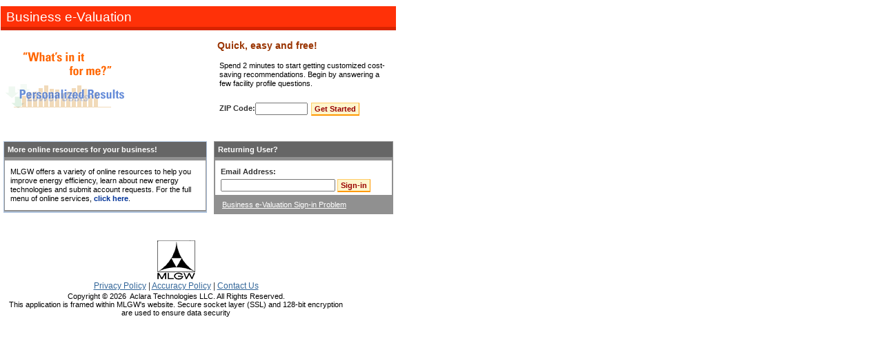

--- FILE ---
content_type: text/html; Charset=ISO-8859-1
request_url: https://www.energyguide.com/energysmartsbe/WelcomeBA.asp?x=&BID=mlgw
body_size: 2837
content:
<!DOCTYPE HTML PUBLIC "-//W3C//DTD HTML 4.0 Transitional//EN">

<html xmlns="http://www.w3.org/1999/xhtml" xml:lang="en" lang="en">
<head>
<META HTTP-EQUIV=content-type CONTENT="text/html; charset=ISO-8859-1">

<title>Business e-Valuation</title>
<script language="JavaScript">
//script to submit page as form

function submitPage(url) {
	var myForm
	bExit = false
	myForm = document.theForm
	//first set hidden field with the destination URL
	myForm.destURL.value = url
	myForm.submit()
}

function checkZIP()
{
	if(document.theForm.zipcode.value == "")
		alert('ZIP Code is required to get started.');
	else
	{
		if(document.theForm.emailaddress)
			document.theForm.emailaddress.value = "";
		submitPage('SAFacilityBasics_abbrev.asp?trackID=eft&bid=mlgw');
	}
}

function checkEmail()
{
	if(BadChar(document.theForm.emailaddress.value) == false)
	{
	    alert("Illegal characters in your address.");
	    return false;
	}
	if(document.theForm.emailaddress.value == "")
		alert('Email address is required to sign-in');
	else
	{
		document.theForm.returningUserLogin.value = 1;
		document.theForm.zipcode.value = "";
		submitPage('/energysmartsbe/WelcomeBA.asp?x=&BID=mlgw');
	}
}

function BadChar(content) {
	   var illChars = "*|,\"<:>[]{} `\;()&$#%";
	   for (var i = 0; i < content.length; i++) {
	      if (illChars.indexOf(content.charAt(i)) != -1)
	         return false;
	   }
	        return true;
}

function enterSubmit(e) {
	//submit page with enter key
	var iKey
	//if no key event in this browser, grab it
	if( !e ) {
		if( window.event ) {
			e = window.event;
		} else {
			return;
		}
	}
	//cover all browser flavors
	if( typeof( e.which ) == 'number' ) {
		iKey = e.which;
	} else if( typeof( e.keyCode ) == 'number'  ) {
		iKey = e.keyCode;
	} else if( typeof( e.charCode ) == 'number'  ) {
		iKey = e.charCode;
	}
	//13 is keycode for enter button
	if (iKey == 13) {
		if (document.theForm.emailaddress) { //if we have an email address, submit that
			if (document.theForm.emailaddress.value.length > 0) {
				checkEmail()
			}
		}	
		if (document.theForm.zipcode) { //else, if we have zip only - submit that
			if (document.theForm.zipcode.value.length > 0) {
				checkZIP()
			}
		}
	}
}

//cover key events for NS and Mozilla
if( document.captureEvents ) {
    if( Event.KEYUP ) {
        document.captureEvents( Event.KEYUP );
    }
}
//IE
document.onkeyup = enterSubmit;



var bExit = true;
function disAbleExit() {
	bExit = false;
}



</script>

<link rel="STYLESHEET" type="text/css" href="branding/mlgw/sbestyle.css">
<link rel="STYLESHEET" type="text/css" href="global.css">
<link rel="STYLESHEET" type="text/css" href="business.css">
<link rel="STYLESHEET" type="text/css" href="branding/mlgw/client.css">

</head>

<body LEFTMARGIN="0" bgcolor="#ffffff">

<form NAME="theForm" METHOD="post" ACTION="/energysmartsbe/WelcomeBA.asp?bid=mlgw"  ID="Form1">
<input type="hidden" name="eguid" value="127192422" ID="Hidden1">


	
<table cellSpacing="0" cellPadding="1" border="0" class="WelcomeBody" ID="Table1">
<tr>
  <td colspan="2"><h2>Business e-Valuation</h2></td>
</tr>
<tr>
  <td class="ColOne">
	
		<br>
		<img src="branding/mlgw/wel_question.gif" alt="Welcome question: What's in it for me?"><br>
		<img src="branding/mlgw/wel_answer.gif" alt="Welcome answer: Personalized Results, Energy Savings, and Lower Cost" border="0">
	
  </td>
  <td class="ColTwo">

	<table width="100%" cellspacing="0" cellpadding="0" class="GetStartedPanel" ID="Table2">
	  <tr>
		<td><h2>Quick, easy and free!</h2></td>
	  </tr>
	  <tr>
		<td class="PanelBody"><p>
		Spend 2 minutes to start getting customized cost-saving recommendations.  Begin by answering a few facility profile questions.
		<br>


		
		<div class="Label"><label for="ZipCode">ZIP Code:</label><span class="LabelField"><input type="text" size="10"  MaxLength ="5" name="zipcode" value="" ID="Text1"></span><a HREF="#" class="PanelButton" onClick="checkZIP();">Get Started</a></div>
		</td>
	  </tr>
	</table> 

  </td>
</tr>
<tr>
  <td class="ColOne">	
	
	<table width="100%" cellspacing="0" cellpadding="0" class="SeasonsPanel" ID="Table3">
	  <tr>
		<td class="PanelHeader">More online resources for your business!</td>
	  </tr>
	  <tr>
		<td class="PanelBody">
		<p>MLGW offers a variety of online resources to help you improve energy efficiency, learn about new energy technologies and submit account requests.  For the full menu of online services, <a href=" http://mlgw.com/SubView.php?key=comm_contactresource" target="_new">click here</a>.</p></td>
	  </tr>
	</table> 
	
 </td>
 <td class="ColTwo">

	<table width="100%" cellspacing="0" cellpadding="0" class="ReturnUserPanel" ID="Table4">
	  <tr>
		<td class="PanelHeader">Returning User?</td>
	  </tr>
	  <tr>
		<td class="PanelBody">


		<div class="Label"><label for="EmailAddress">Email Address:</label></div>
		<div class="LabelField"><input type="text" size="25" MaxLength ="64" name="emailaddress" ID="Text2">  <a HREF="#" class="PanelButton" onClick="checkEmail();">Sign-in</a></div>
			
		</td>
	  </tr>
	  <tr>
		<td class="PanelFooter"><a HREF="mailto:support@aclarasoft.com
?subject=MLGW%20Business%20e-Valuation%20sign-in%20problem">Business e-Valuation Sign-in Problem</a></td>
	  </tr>
	</table>

</td>
</tr>
</table>



<input type="hidden" name="bSuccessfulLogin" value="False" ID="Hidden2">
<input type="hidden" name="destURL" value="" ID="Hidden3">
<input type="hidden" name="returningUserLogin" ID="Hidden4">
</form>



<p><table border="0" width="500" cellspacing="0">
<tr><td align="center" class="FooterLinks">
<img src="branding/mlgw/sm_mlgw_logo.gif">
</td></tr>
<tr><td align="center" class="FooterLinks">
<a href="#footer" language="JavaScript" onClick="window.open('PopupLink.asp?bid=mlgw&LinkNumber=1', 'help', 'height=250,width=400,resizable=yes,scrollbars=yes');">Privacy Policy</a> | <a href="#footer" language="JavaScript" onClick="window.open('PopupLink.asp?bid=mlgw&LinkNumber=2', 'help', 'height=250,width=400,resizable=yes,scrollbars=yes');">Accuracy Policy</a> | <a href="#footer" language="JavaScript" onClick="window.open('PopupLink.asp?bid=mlgw&LinkNumber=3', 'help', 'height=250,width=400,resizable=yes,scrollbars=yes');">Contact Us</a> 
</td></tr>
<tr><td align="center" class="copyright">
Copyright ©&nbsp;<script language=JavaScript>theDate= new Date(); year= theDate.getFullYear(); document.write(year);</script>&nbsp; Aclara Technologies LLC. All Rights Reserved.<br> This application is framed within MLGW's website. Secure socket layer (SSL) and 128-bit encryption are used to ensure data security
</td></tr>
<tr>
<td class="footer">&nbsp;</td>
</tr>
</table></p>
<br>&nbsp;<br>




</body>
</html>


--- FILE ---
content_type: text/css
request_url: https://www.energyguide.com/energysmartsbe/branding/mlgw/sbestyle.css
body_size: 2164
content:
/* This is the style sheet for the Eguide formatted SBE Web */
UL{
        FONT-FAMILY: Arial, Helvetica, Geneva;
	FONT-SIZE: 10pt;
}
H2 {
	COLOR: #666666;
	FONT-FAMILY: Arial, Helvetica, Geneva;
	FONT-SIZE: 16pt;
}
H3 {
	COLOR: #666666;
	FONT-FAMILY: Arial, Helvetica, Geneva;
	FONT-SIZE: 12pt;
}
H4 {
	COLOR: #000000; 
	FONT-FAMILY: Arial, Helvetica, Geneva; 
	FONT-SIZE: 10pt;
}
TD {
	COLOR: #000000;
	FONT-FAMILY: Arial, Helvetica, Geneva;
	FONT-SIZE: 10pt;
}
P { 
	COLOR: #000000;
	FONT-FAMILY: Arial, Helvetica, Geneva;
	FONT-SIZE: 10pt;
 }
TH {
	COLOR: #000000;
	FONT-FAMILY: Arial, Helvetica, Geneva;
	FONT-WEIGHT: BOLD;
	FONT-SIZE: 10pt;
}
BODY {
	FONT-FAMILY: Arial, Helvetica, Geneva;
	FONT-SIZE: 10pt;
	BACKGROUND : White;
}
PRE {
	COLOR: #999999;
	FONT-FAMILY: 'Times New Roman';
	FONT-SIZE : xx-small;
}
A:link {
	FONT-FAMILY: Arial, Helvetica, Geneva;
	COLOR: #0066cc;
}
A:visited {
	COLOR: #0066cc;
}
A:active {
	COLOR: #444444;
}
/* ********** Classes ************ */

/* These are specifically used for links within navigation component */

A.NavBarTop:link {
	COLOR: #003366;
	FONT-FAMILY: Arial, Helvetica, sans-serif; 
	FONT-SIZE: 12px;
	text-decoration : none;
}
A.NavBarTop:active {
	COLOR: #003366;
	FONT-FAMILY: Arial, Helvetica, sans-serif; 
	FONT-SIZE: 12px;
	text-decoration : none;
}
A.NavBarTop:visited {
	COLOR: #FFFFFF;
	FONT-FAMILY: Arial, Helvetica, sans-serif; 
	FONT-SIZE: 12px;
	text-decoration : none;
}
A.NavBarTop:hover {
	COLOR: #666699;
	FONT-FAMILY: Arial, Helvetica, sans-serif; 
	FONT-SIZE: 12px;
	text-decoration : none;
}
.NavCellDefaultTop  {
	COLOR: #FFFFFF;
	FONT-FAMILY: Arial, Helvetica, sans-serif; 
	FONT-SIZE: 12px;
	background: #DC4B2E;
	border: 2px solid #C44228;
}
.NavCellActiveTop  {
	COLOR: #000000;
	FONT-FAMILY: Arial, Helvetica, sans-serif; 
	FONT-SIZE: 12px;
	background : #ffffff;
}
A.NavBarLow:link {
	COLOR: #FFFFFF;
	FONT-FAMILY: Arial, Helvetica, sans-serif; 
	FONT-SIZE: 11px;
	text-decoration : none;
}
A.NavBarLow:active {
	COLOR: #003366;
	FONT-FAMILY: Arial, Helvetica, sans-serif; 
	FONT-SIZE: 11px;
	text-decoration : none;
}
A.NavBarLow:visited {
	COLOR: #003366;
	FONT-FAMILY: Arial, Helvetica, sans-serif; 
	FONT-SIZE: 11px;
	text-decoration : none;
}
A.NavBarLow:hover {
	COLOR: #666699;
	FONT-FAMILY: Arial, Helvetica, sans-serif; 
	FONT-SIZE: 11px;
	text-decoration : none;
}
.NavCellDefaultLow  {
	COLOR: #000000;
	FONT-FAMILY: Arial, Helvetica, sans-serif; 
	FONT-SIZE: 11px;
	background: #DC4B2E;
	border: 2px solid #C44228;
}
.NavCellActiveLow  {
	COLOR: #000000;
	FONT-FAMILY: Arial, Helvetica, sans-serif; 
	FONT-SIZE: 11px;
	background : #ffffff;
}




/* Form formatting */ 
 
SELECT {
    FONT-FAMILY: Arial, Helvetica, sans-serif;
    FONT-SIZE: 10pt;
}
OPTION {
    FONT-FAMILY: Arial, Helvetica, sans-serif;
    FONT-SIZE: 10pt;
}
INPUT {
	FONT-SIZE: 10pt;
}
/* This one is specifically for formatting the text in the copyright footer to be small */
.QuestionBox{
   background-color : #EEEEEE; 
   layer-background-color :#EEEEEE;
   border-style : solid;
   width : 550px;
   border-color : #cccccc;
   border-width : 1px;
   padding : 3px;
   margin : 6px;
}
.saformbox {
	background: #EDEDED;
}
TD.cellCustom { 
	text-align: center; 
}
.copyright {
	COLOR: #000000;
	FONT-FAMILY: Arial, Helvetica, Geneva;
	FONT-SIZE: 8pt;
}
/*This class is for links in measures table */
.MLink:active {
	COLOR: #003366;
	FONT-WEIGHT: BOLD;
}
.MLink:visited {
	COLOR: #0066cc;
	FONT-WEIGHT: BOLD;
}
.MLink:hover {
	COLOR: #CC6666;
	FONT-WEIGHT: BOLD;
}
.MLink:link {
	COLOR: #0066cc;
	FONT-WEIGHT: BOLD;
}
.borderDIV {
	background-color : #E8E8E8; 
	layer-background-color :#E8E8E8;
	font-family : Arial, Helvetica, sans-serif;
	font-size : 12px;
	border-style : solid; 
	border-color : #bebebe;
	border-width : 1px;
	padding: 3px;
	width : 500px; 
}
.GreyBox{
   background-color : #F2F2F2; 
   layer-background-color :#F2F2F2;
   border-style : solid;
   border-color : #000099;
   border-width : 1px;
   padding : 3px;
}
.BlueBox{
   background-color : #0066cc; 
   layer-background-color :#0066cc;
   border-style : solid;
   border-color : #000000;
   border-width : 1px;
   padding : 3px;
}
.BottomBenchMarkNav{
   border-style : solid;
   border-width : 1px;
   padding : 3px;
   margin-top: 12px;
   background-color:#E9F1FE;
   width:390;
}
.BlankBox{
   border-style : solid;
   border-color : #000099;
   border-width : 1px;
   padding : 3px;
}
.BoldBlueText {
	color : #000099 ;
	font-family: Arial, Helvetica, sans-serif;
	font-weight: bold;
	font-size: 11px;
}
.SmallText {
    FONT-SIZE: 11px;
}
.BlueCellWhiteBoldText {
    BACKGROUND-COLOR: #C44228;
    COLOR: white;
    FONT-SIZE: 11px;
}
.unFramedTextInput {
	border: #0FF;
	text-align: right;
}
.rightTextInput {
	text-align: right;
}

/***** Annual Table and Monthly Styles*****/
/*** Placed inside here to counter act the fact that there isn't a business.css in the Billing 

Info page.***/

.topAnnualTable {
	width: 450px;
	background-color: #0066CC;
	layer-background-color: #0066CC;
	padding: 3px;
	margin: 6px;
  	margin-top: 12px;
}

.middleAnnualTable {
	border-color : #000;
	border-width: 2px;
	width: 100%;
	background-color: #CCC;
	padding: 3px;
	border: 4px;
}

.dataRowColorAnnualTable {
	background-color: #FFF;
	vertical-align: middle;
}

.monthlyTable {
	width: 100%;
	color: #FFF;
	background-color:#0066CC;
	padding: 4px;
}

.insideMonthlyTable {
	background-color:#CCC;
	padding: 3px;
}

.monthlyGreyRow {
	background-color:#EEE;
}

.monthlyWhiteRow {
	background-color:#FFF;
}
.center{
	text-align: center;	
}

/**************************/

/** Styles need to override business.css and other style sheets that are in the wrong cascade order **/
TABLE TD A.qhelp, TABLE TD A.qhelp:link, TABLE TD A.qhelp:active, TABLE TD A.qhelp:visited, 
TABLE TD A.qhelp:hover {
	font-weight: normal;	
	font-size: 12px;
	font-family: Arial, Helvetica, sans-serif;
	text-decoration: underline;
}

TD.NavCellDefaultTop a:link, TD.NavCellDefaultTop a:visited, TD.NavCellDefaultTop a:active,
TD.NavCellDefaultLow a:link, TD.NavCellDefaultLow a:visited, TD.NavCellDefaultLow a:active {
	color: #FFFFFF;
}

TD.NavCellDefaultTop a:hover, TD.NavCellDefaultLow a:hover {
	color: #DDDDDD;
}

TABLE.MeasuresPanel {
	border: 1px solid #CCCCCC;
	border-bottom: 2px solid #CCCCCC;
}

TABLE.MeasuresPanel TD.panelheader, TD.MeasuresProject H4 {
	background-color: #CCCCCC;
}

A.qHelp:link, A.qHelp:visited, A.qHelp:active, A.Mlink:link, A.Mlink:visited, A.Mlink:active  {
	color: #FF3108;
}

--- FILE ---
content_type: text/css
request_url: https://www.energyguide.com/energysmartsbe/global.css
body_size: 7342
content:
/* ******************************************************** */
/* Global Styles are applicable to all products.            */
/* Used together with product specific stylesheet           */
/* ******************************************************** */

/* ******************************************************** */
/* Global variables -- width, font size, colors             */

BODY, BODY.Help, BODY.Error {
	padding: 0;
	background: #FFF url('') left top no-repeat;
	font-family: Verdana, Arial, Helvetica, sans-serif;
	color: #000;
	font-size: 11px; 
}

BODY.Help, BODY.Error {
	background: #F9F9E8;
}

TD {
	font-family: Verdana, Arial, Helvetica, sans-serif;
}

SELECT, INPUT {
	font-family: Verdana, Arial, Helvetica, sans-serif;
	font-size: 11px; 
	vertical-align: middle;
}

A:link, A:active, A:visited, A:hover {
	color: #039;
	text-decoration: none;
}

/***Commented out in Previous Versions***/

/*IMG {
	vertical-align: middle;
}*/

ul, li {
	font-family: Verdana, Arial, Helvetica, sans-serif;
	font-size: 11px;
	margin-left: 0.5em; margin-top: 0px; margin-bottom: 0px;
	text-indent: -1.3em;
	padding-left: 0.5em; padding-right: 0.5em; padding-bottom: 0.4em;
	list-style: circle url('') inside;
}

/* ****************************** */
/*   Global navigation elements   */
/*   GlobalNav: IBP across product navigation   */
/*   NavOne: top tabs - refer to tabs for styles in navOne     */
/*   NavTwo: 2nd level navigation         */

/* Don't use DIVs or TABLEs preceeding the class --                       */
/* Firefox renders TABLE.GlobalNav while IE renders DIV.GlobalNav         */

.GlobalNav iframe, .GlobalNav {
	padding: 0;
	margin: 0;
}

.GlobalNav .NavOne {
	background-color: #FFF;
	border-bottom: 4px solid #5285AB;
}

.GlobalNav .NavOne .LeftOff IMG, .GlobalNav .NavOne .RightOff IMG, 
.GlobalNav .NavOne .LeftOn IMG, .GlobalNav .NavOne .RightOn IMG {
	vertical-align: top;
}

/*   fix spacing issue for tab notches     */
.GlobalNav .NavOne .LeftOff, .GlobalNav .NavOne .LeftOn, 
.GlobalNav .NavOne .RightOff, .GlobalNav .NavOne .RightOn  {
	width: 8px;
}


/*Global Nav is not controled with A Hrefs, styles for links are controlled below*/
.GlobalNav .NavOne TD.TabOff, .GlobalNav .NavOne TD.LeftOff, .GlobalNav .NavOne TD.RightOff {
	font-family: Verdana, Arial, Helvetica, sans-serif;
	color: #000;
	font-size: 11px;
	white-space: nowrap;
	font-weight: normal;
	background-color: #BBD0DD; 
	border-bottom: 1px solid #FFF;
	padding: 0; margin: 0;
}

.GlobalNav .NavOne TD.TabOn, .GlobalNav .NavOne TD.LeftOn, .GlobalNav .NavOne TD.RightOn  {
	font-family: Verdana, Arial, Helvetica, sans-serif;
	color: #CCFFFF;
	font-weight: bold;
	background-color: #5285AB; 
	border-bottom: 1px solid #5285AB;
	font-size: 11px; 
	white-space: nowrap;
	padding: 0; margin: 0;
}

.GlobalNav .NavOne TD.none, .GlobalNav .NavTwo TD.none {
	width: 80%;
}

/* Level 2 -  level under tabs    */
.GlobalNav .NavTwo {
	padding: 0;
	margin: 0;
	background-color: #5285AB;
	border-bottom: 5px solid #BBD0DD;
}

.GlobalNav .NavTwo TD {
		padding: 3px 12px 3px 12px;
		width: auto;
		white-space: nowrap;
}

.GlobalNav .NavTwo TD.NavOff, .GlobalNav TD.NavReport, .GlobalNav TD.NavDisable {
	font-family: Verdana, Arial, Helvetica, sans-serif;
	color: #FFF;
	font-size: 11px;
	text-decoration: underline;
	vertical-align: middle;
}

.GlobalNav .NavTwo TD.NavOn, .GlobalNav TD.NavReportOn {
	font-family: Verdana, Arial, Helvetica, sans-serif;	
	font-size: 11px;
	color: #CCFFFF;
	text-decoration: underline;
	vertical-align: middle;
	background-color: #5285AB;
}

.GlobalNav .NavTwo TD.NavReport, .GlobalNav .NavTwo TD.NavReportOn {
	font-family: Verdana, Arial, Helvetica, sans-serif;
	text-align: right;
	padding-right: 5px;
}

.GlobalNav .NavTwo TD.NavOff A, .GlobalNav .NavTwo TD.NavOn A:link, 
.GlobalNav .NavTwo TD.NavOff A:visited, .GlobalNav .NavTwo TD.NavOff A:active, 
.GlobalNav .NavTwo TD.NavOff {
	font-family: Verdana, Arial, Helvetica, sans-serif;	
	font-size: 11px; 
	font-weight: normal;
	color: #FFF; 
	text-decoration: underline;
	vertical-align: middle;
}

.GlobalNav .NavTwo TD.NavOn A, .GlobalNav .NavTwo TD.NavOn A:link, 
.GlobalNav .NavTwo TD.NavOn A:visited, .GlobalNav .NavTwo TD.NavOn A:active, 
.GlobalNav .NavTwo TD.NavOn {
	font-family: Verdana, Arial, Helvetica, sans-serif;	
	font-size: 11px; 
	font-weight: bold;
	color: #FFFFCC; 
	text-decoration: none;
	vertical-align: middle;
}

.GlobalNav .NavTwo TD.NavOff A:hover {
		color: #CCFFFF;
}

/* Disables any button on the NavTwo */

.GlobalNav .NavTwo TD.NavDisabled {
	font-family: Verdana, Arial, Helvetica, sans-serif;	
	font-size: 11px;
	color: #6699CC;
	font-weight: normal;
	text-align: right;
	padding-right: 5px;
	text-decoration: none;
}

/* ****************************** */
/* Breadcrumb navigation          */

.NavBreadcrumb {	
	background: #EEE;
	text-align: left;
	vertical-align: top;
	padding-bottom: 3px;
}

.Breadcrumb A.NavOff  {
	font-family: Verdana, Arial, Helvetica, sans-serif;
	font-size: 11px; 
	text-decoration: normal;
	font-weight: normal;
}

.Breadcrumb A.NavOn,  .Breadcrumb SPAN.NavOn {
	font-family: Verdana, Arial, Helvetica, sans-serif;
	font-size: 11px; 
	text-decoration: none;
	font-weight: bold;
}

.Breadcrumb A:hover {
	text-decoration: underline;
}



/* ****************************** */
/* Next, previous type navigation */

.NavWiz {	
	background-color: #EEE;
	color: #000000;
	padding: 0px;
	margin-top: 30px;
	margin-bottom: 5px;
}

.NavWiz TD {
	padding: 5px;
	margin-top: 10px;
	vertical-align: middle;
}

/* A.NavWizLeft is for the Back button - BA workaround */

TD.NavWizLeft, A.NavWizLeft {	
	font-family: Verdana, Arial, Helvetica, sans-serif;
	font-weight: bold;
	font-size: 70%;
	white-space: nowrap;
	text-align: left;
}

TD.NavWizRight {	
	font-family: Verdana, Arial, Helvetica, sans-serif;
	font-weight: bold;
	font-size: 70%;
	white-space: nowrap;
	text-align: right;
	width: 10%;
}

.NavWizRight A:link, .NavWizLeft A:link, 
.NavWizRight A:active, .NavWizLeft A:active, 
.NavWizRight A:visited, .NavWizLeft A:visited {	
	padding: 1px 4px 2px 4px;
	vertical-align: top;
}

.NavWizRight A:hover, .NavWizLeft A:hover {	
	text-decoration: none;
}

TD.WizRightBody {	
	font-family: Verdana, Arial, Helvetica, sans-serif;
	font-weight: normal;
	font-size: 70%;
	white-space: normal;
	text-align: right;
	padding: 1px 8px 2px 4px;
}

TD.WizLeftBody {	
	font-family: Verdana, Arial, Helvetica, sans-serif;
	font-weight: normal;
	font-size: 70%;
	white-space: normal;
	text-align: left;
	padding: 1px 4px 2px 8px;
}


.NavWiz TD.NavWizRight A.PageButton, .NavFooter TD.NavWizRight A {	
	margin-right: 10px;
}



/* ***************************************** */
/*   Secondary tasks below main content area */
/*   Separate from Next, Previous navigation */
/*   Common vertically stacked pattern in BA */


.NavFooter {	
	margin-top: 30px;
}

.NavFooterHeader {
	font-family: Verdana, Arial, Helvetica, sans-serif;
	font-size: 70%;
	font-weight: bold;
}

.NavFooterSubheader {
	font-family: Verdana, Arial, Helvetica, sans-serif;
	font-size: 80%;
	vertical-align: middle;
}

.NavFooterSubheader A, .NavFooterSubheader A:link, 
.NavFooterSubheader A:visited,  .NavFooterSubheader A:active {
	font-family: Verdana, Arial, Helvetica, sans-serif;
	vertical-align: middle;
	text-decoration: none;
	font-weight: bold;
}

.NavFooterSubheader A:hover {
	text-decoration: underline;
}

.NavFooterBody {
	font-size: 11px;
	vertical-align: middle;
}

.NavFooterImg {
	padding: 5px 4px 5px 8px;
}

.NavFooterImg IMG{
	vertical-align: middle;
}

.NavFooterSubheader {
	font-family: Verdana, Arial, Helvetica, sans-serif;
	font-size: 80%;
	vertical-align: middle;
}



.NavFooterImg A:hover {
	text-decoration: underline;
}


/* ******************************************************** */
/*   Page Header                                            */
/*   Cols are used in Measures Detail pages, Home pages,    */
/*   BA Measures, Business Budget Calc                      */

TABLE.Header TD {
	font-size: 80%;
	font-weight: normal;
}

.Header TD.ColOne, .Header TD.ColTwo {
	text-align: left;
	vertical-align: top;
	padding: 5px;
}

.TopText {
	font-family: Verdana, Arial, Helvetica, sans-serif;
	font-size: 11px; 
}

/*   Facility Name is specific to BA, Header ColTwo context */

.FacilityName {
	font-family: Verdana, Arial, Helvetica, sans-serif;
	font-size: 11px;
	font-weight: bold;
	color: #003366;
	padding: 0px 0px 5px 0px;
}


/*   repeat of page level buttons but in the header table */

.Header .NavWizRight A {
	margin-right: 15px;
}

.Header TD.NavWizRight {
	width: 20%;
	vertical-align: bottom;
	padding: 5px;
}

.Header p, .SectionHeader p, .BusHeader p {
	color: #333333;
	vertical-align: top;
	margin-top: 0;
	padding: 2px 5px 8px 5px;
}

.Header TD .TitleImg, .BusHeader TD .TitleImg {
	float: left;
}



/* ******** */
/*   Panels */


TR.PanelHeader TD, TD.PanelHeader {
	white-space: nowrap;
	font-family: Verdana, Arial, Helvetica, sans-serif;
	font-size: 70%;
	font-weight: normal;
	color: #333;
	padding: 5px 5px;
}

.PanelHeaderTab {
	white-space: nowrap;
	font-family: Verdana, Arial, Helvetica, sans-serif;
	font-size: 70%;
	font-weight: normal;
	color: #333;
	border-bottom: 1px solid #FFF;
	padding: 5px 5px 0 5px;
	background-color: #EEE;
}

TR.PanelSubheader TD, TD.PanelSubheader  {
	white-space: nowrap;
	font-family: Verdana, Arial, Helvetica, sans-serif;
	font-size: 70%;
	font-weight: bold;
	padding: 5px 5px;
}

.PanelFooter {
	color: #333333;
	background-color: #B0C4DE;
	border-top: 1px solid #FFF;
	font-size: 70%;
	font-weight: normal;
	padding: 5px 5px;
}

.PanelBody {
	font-size: 70%;
	background-color: #FFF;
	padding: 5px 3px;
	text-align: left;
	vertical-align: top;
}

.PanelBodyImg {
	font-size: 70%;
	vertical-align: top;
	text-align: center;	
	padding: 5px;
}

TR.PanelBody .Label, TR.PanelBody .LabelField, 
TR.PanelBody .LabelFieldNum  {
	font-size: 100%;
}

.PanelBody A, .PanelBody A:visited, .PanelBody A:link, .PanelBody A:active {
	font-family: Verdana, Arial, Helvetica, sans-serif;
	text-decoration: none;
	font-size: 100%;
	font-weight: bold;
	color: #003399;
}

.PanelBody A:hover {
	text-decoration: underline;
}

.PanelBodyButton {
	text-align: right;	
	padding: 5px 3px 2px 0px;
	background-color: #EEE;
	border: 1px solid #FFF;
}

.PanelView {
	text-align: center;
	padding: 3px 5px 2px 0px;
	font-weight: bold;
	font-size: 70%;
}

TR.PanelHighlight TD, TD.PanelHighlight  {
	font-size: 70%;
	padding: 5px 5px;
	vertical-align: top;
}

p.PanelHelp {
	font-size: 100%;
	text-align: left;
	padding: 0px 5px 0px 5px;
	margin:0;
	margin-bottom: 5px;
}

.PanelBody p {
	font-size: 100%;
	padding: 5px 5px 0px 5px;
}


/* *********** */
/* Global TABS */

.TabOff, TD.LeftOff, TD.RightOff   {
	font-size: 75%; 
	color: #000000; 
	background-color: #B0C4DE;
	border-bottom: 1px solid #FFF;
	text-align: center;
}

.TabOn, TD.LeftOn, TD.RightOn  {
	font-size: 75%; 
	text-align: center;
	color: #000000; 
	background-color: #EEEEEE; 
	border-bottom: 1px solid #EEEEEE;
}

.LeftOff, TD.LeftOn  {
	vertical-align: top;
	text-align: left;
}

.RightOff, TD.RightOn {
	vertical-align: top;
	text-align: right;
	border-right: 1px solid #FFFFFF;
}

.TabOn A {
	font-weight: bold;
}

.TabOff A:hover {
	color: #FFFFFF; 
	text-decoration: none;
}

.TabOn A:hover {
	color: #000; 
	text-decoration: none;
}

/* **************************************************** */
/*   Panel & List TABS                                  */
/*   LIST tabs are currently application specific since */
/*   implementation could be different                  */

.PanelTab IMG, .ListTab IMG {
	vertical-align: top;
}

.PanelTab A, .PanelTab A:link, .PanelTab A:visited, .PanelTab A:active, 
.ListTab A, .ListTab A:link, .ListTab A:visited, .ListTab A:active {
	font-family: Verdana, Arial, Helvetica, sans-serif;
	font-size: 90%; 
	text-decoration: none;
}

.PanelTab .TabOff {
	color: #000000; 
	background-color: #CCC; 
	border-bottom: 2px solid #e8e8e8;
	padding-left: 5px;
}

.PanelTab .TabOn {
	background-color: #FFF; 
	border-bottom: 1px solid #FFF;
	border-top: 1px solid #CCC;
	border-left: 1px solid #CCC;
	padding-left: 5px;
}

.PanelTab TD.RightOff  {
	border-bottom: 2px solid #e8e8e8;
	background: #CCC url("images/tabpanelBg_notch_right.gif") right top;
	text-align: right;

}

.PanelTab TD.RightOn {
	border-bottom: 1px solid #FFF;
	background: #FFF url("images/tabpanelBg_notch_right.gif") right top;
}

.PanelTab .RightOff, .PanelTab .RightOn,
.ListTab .RightOff, .ListTab .RightOn {
	vertical-align: top;
}




/* *************************** */
/*   GLOBAL Questions pattern */

.QuestionBody {
	padding: 10px 0;
	margin-bottom: 30px;
	font-weight: normal;
}

TABLE.QuestionHeader {
	padding: 5px 5px;
}

.QuestionHeader TD {
	font-family: Verdana, Arial, Helvetica, sans-serif;
	font-size: 70%;
	font-weight: bold;
}

.Question  {
	font-family: Verdana, Arial, Helvetica, sans-serif;
	font-size: 70%;
	font-weight: normal;
	color: #000;
	padding: 5px 5px;
}

.QuestionHeader TD.QuestionImg {
	width: 10%;
	text-align: center;
	background-color: #FFF;
	padding: 0;
	border-right: 1px solid #CCC;
}

.QuestionSubheader {
	font-family: Verdana, Arial, Helvetica, sans-serif;
	font-size: 100%;
	font-weight: bold;
	padding: 1px 5px 0 0;
}

.QuestionSubheaderHelp {
	font-family: Verdana, Arial, Helvetica, sans-serif;
	font-size: 11px;
	font-weight: normal;
	padding: 0px 5px 8px 0;
	vertical-align: top;
}

/*   for additional information or links after a question section */

.QuestionFooter {
	font-family: Verdana, Arial, Helvetica, sans-serif;
	font-size: 11px;
	padding: 3px;
	margin-bottom: 30px;
}

DIV.QuestionSubquestion {
	font-family: Verdana, Arial, Helvetica, sans-serif;
	font-size: 100%;
	font-weight: bold;
	color: #333;
	padding: 1px 0 5px 21px;
}

.QuestionHeader .QuestionHelp {
	font-family: Verdana, Arial, Helvetica, sans-serif;
	font-size: 100%;
	font-weight: normal;
	color: #333;
}

.QuestionOptions {
	background-color: #FFF;
	border-top: 0;
	margin-left: 20px;
	vertical-align: top;
	padding: 0;
}

TD.QuestionCol {
	font-family: Verdana, Arial, Helvetica, sans-serif;
	font-size: 70%;
	color: #333;
	text-align: left;
	vertical-align: top;
	padding: 5px 2px 20px 2px;
}

TD.QuestionRow {
	font-family: Verdana, Arial, Helvetica, sans-serif;
	font-size: 70%;
	color: #333;
	text-align: left;
	vertical-align: middle;
	padding: 5px 10px 20px 2px;
}

TD.QuestionMultiRow {
	font-family: Verdana, Arial, Helvetica, sans-serif;
	font-size: 70%;
	color: #333;
	text-align: left;
	vertical-align: middle;
	padding: 2px 10px 2px 2px;
}

TD.QuestionImg {
	text-align: left;
	vertical-align: top;
	padding: 0;
}


TABLE.QuestionBody TD.Label, TABLE.QuestionBody .LabelField {
	font-size: 70%;
}

TD.QHelpButton {
	text-align: right;
	vertical-align: top;
	width: 60px;
}

.QhelpButton A:visited, .QhelpButton A:link, .QhelpButton A:active, .QhelpButton A, .QhelpButton A:hover {
	white-space: nowrap;
	font-family: Verdana, Arial, Helvetica, sans-serif;
	font-weight: bold;
	font-size: 90%;
	text-decoration: none;
	text-align: right;
	padding: 2px 4px 4px 15px;
	vertical-align: middle;
}



/* *************************** */
/*   GLOBAL List table pattern */

.ListTitle {
	margin-top: 5px;
	font-family: Verdana, Arial, Helvetica, sans-serif;
	font-size: 110%;
	color: #333;
	font-weight: bold;
}

DIV.ListTitle {
	margin-left: 0;
	margin-top: 0;
	padding-bottom: 5px;
}

.ListSubTitle {
	font-family: Verdana, Arial, Helvetica, sans-serif;
	font-size: 105%;
	font-weight: normal;
}

.ListHelp, .ListFooterTxt {
	font-size: 100%;
	color: #333333;
	padding: 3px 5px;
	font-weight: normal;
}

/*   If button styles are not used for links in the listFooter, but need visual distiction from plain text,  */
/*   use the following instead */

.ListHelp A:link, .ListHelp A:visited, .ListHelp A:active  {
	text-decoration: underline;
	font-weight: bold;
}

/*   ListHdrLabel is used for multi-line column header text that need to be visually distinct */

.ListHdrLabel {
	font-size: 100%;
	padding: 3px 5px;
	font-weight: normal;
}

.ListHdr, .ListHdrTab {
	padding: 2px 0 0 0;
	font-size: 70%;
	text-align: left;
	vertical-align: bottom;
}

.ListHdrTab {
	border-bottom: 0px solid #FFF;
	padding: 10px 0 0 0;
	background-color: #FFF;
}

.ListFooter {
	padding: 0;
	font-size: 70%;
	text-align: left;
}

.ListFooter IMG {
	vertical-align: middle;
}

TD.ListHdrButton {
	width: 25%;
}

.ListFooterButton {
	width: 90%;
}

/*   Buttons to replace images and where user action affects list table items */

TD.ListHdrButton, .ListFooterButton  {
	white-space: nowrap;
	padding: 2px;
	text-align: right;
	vertical-align: bottom;
}

.ListFooterButton A:link, .ListFooterButton A:visited, .ListFooterButton A:active, .ListFooterButton A {
	color: #036;
	font-weight: bold;
	font-size: 11px;
	font-family: Verdana, Arial, sans-serif;
	border: 1px solid #B0C4DE;
	border-right: 2px solid #B0C4DE;
	border-bottom: 2px solid #B0C4DE;
	padding: 1px 4px 2px 4px;
	vertical-align: top;
	background-color: #EEE;
	text-decoration: none;
}


/*   List column headers  */

TH, .RowHeader, TH.ListHdrTop, .ListHdrForm, .ListHdrNum, .ListHdrTxt, .ListHdrImg {
	font-family: Verdana, Arial, Helvetica, sans-serif;	
	font-size: 82%;
	padding: 3px 5px 3px 5px;
	vertical-align: bottom;
	font-weight: bold;
}

/*   Use ColHeader for horizontally aligned list tables - Self-serve: BillComparison table */

TD.ColHeader {
	font-family: Verdana, Arial, Helvetica, sans-serif;	
	font-size: 70%;
	font-weight: bold;
	padding: 5px 5px 5px 5px;
	vertical-align: bottom;
}

.RowOdd {
	background-color: #EEE;
}

.RowEven {
	background-color: #FFF;
}

.RowHighlight TD {
	font-weight: bold;
}

/*   for borders and font settings, explicitly mention the TD if class is assigned to the TR */
.RowTotal TD {
	font-weight: bold;
}


.RowTotal TD.ColHeader {
	text-align: right;
}

/*   For double list headers, this is the top list column header row */

TH.ListHdrTop{
	border-bottom: 0px;
}

/*   List column data  */

 .ListColForm, .ListColNum, .ListColTxt, .ListColImg, .ListColAction, .changenone {
 	color:  #333;
 }

 .ListColForm, .ListColNum, .ListColTxt, .ListColImg, .ListColNumInc, .ListColNumDec, .ListColAction, .changenone {
	font-size: 70%;
	padding: 3px 5px 3px 5px;
	border-right: 1px dotted #EEE;
	border-bottom:  1px dotted #CCC;
	vertical-align: middle;
}

/*   List columns that have increase, decrease impacts that needs to be visually different  */

.ListColNumInc   {
	color: #CC3300;
}

.ListColNumDec {
	color: #336699;
}

/*   For checkboxes, radio buttons that need to be centered in a column */

.ListHdrForm, .ListColForm {
	text-align: center;
}

.ListColNum, .ListColNumInc, .ListColNumDec, .ListHdrNum, .changenone {
	text-align: right;
}

.ListHdrTxt, .ListColTxt, .ListColAction {
	text-align: left;
}

.ListHdrImg {
	text-align: left;
}

.ListColImg {
	white-space: nowrap;
}

.ListColTotal {
	text-align: right;
	font-size: 70%;
	font-weight: bold;
	margin: 0;
}

/* Used in Actions column */

.ListColAction A:link, .ListColAction A:active, .ListColAction A:visited, .ListColAction A {
	font-size: 11px;
	color: #336699;
	text-decoration: underline;
	font-weight: bold;
	white-space: nowrap;
	font-size: 10px;
	padding: 4px;
}

/*   Use ListEmp instead of hardcoding bold tags in the HTML */

.ListEmp, DIV.ListEmp, SPAN.emp, A.emp {
	font-weight: bold;
}

/*  For error handling of empty list tables */

TR.rowempty TD {
	color: #CC3300;
	font-weight: bold;
	padding: 10px;
}

.AcctSelectBody .RowEmpty TD {
	color: #CC3300;
	font-weight: bold;
	padding: 10px;
}

/* *************************************** */
/*   Global list button look and feel here */

A.UpdButton, A.UpdButton:visited, A.UpdButton:active,
A.ListButton, A.ListButton:visited, A.ListButton:active,
A.GlobalButton, A.GlobalButton:visited, A.GlobalButton:active,
A.PageButton, A.PageButton:visited, A.PageButton:active  {
	white-space: nowrap;
	font-family: Verdana, Arial, Helvetica, sans-serif;	
	font-size: 100%;
	font-weight: bold;
	text-decoration: none;
	text-align: center;
	vertical-align: middle;
	padding: 2px 5px;
}

/*   for toggle buttons, used in conjunction with PageButton */
A.PageButtonOn, A:visited.PageButtonOn,  A:active.PageButtonOn {
	white-space: nowrap;
	font-family: Verdana, Arial, Helvetica, sans-serif;	
	font-size: 90%;
	font-weight: bold;
	text-decoration: none;
	color: #333;
	border: 1px solid #EEE;
	border-top: 2px solid #FC6;
	border-left: 1px solid #FC6;
	text-align: right;
	padding: 2px 5px 2px 15px;
	vertical-align: middle;
	background: #FEF5CC url("") left top no-repeat;
}

A.PanelButton,  .PanelFooter A.SectionTitle, .CalcPanel A.PanelButton {
	white-space: nowrap;
	font-family: Verdana, Arial, Helvetica, sans-serif;	
	font-size: 90%;
	font-weight: bold;
	text-decoration: none;
	color: #036;
	border: 1px solid #EEE;
	border-right: 2px solid #CCC;
	border-bottom: 2px solid #CCC;
	text-align: right;
	padding: 2px 4px 2px 15px;
	vertical-align: middle;
	background: #FFF url("images/button_rightarrow.gif") left top no-repeat;
}

.PanelFooter A.SectionTitle {
	border: 1px solid #D7E7FE;
	border-right: 2px solid #336699;
	border-bottom: 1px solid #336699;
	background-color: #B0C4DE;
	font-size: 100%;
}

A:hover.PanelButton, A:hover.PageButton, A:hover.GlobalButton, A:hover.ListButton, A:hover.UpdButton, .PanelFooter A:hover.SectionTitle  {
	text-decoration: none;
}

DIV.ToggleButtons {
	white-space: nowrap;
	text-align: left;
	padding: 5px 5px 10px 10px;
}


/*   to override fontsize - investigate later */
A.GlobalButton {
	font-size: 90%;
}





/* ************************* */
/*   GLOBAL Dialog pattern   */



.Label {
	font-family: Verdana, Arial, Helvetica, sans-serif;	
	color: #036;
	font-size: 11px;
	font-weight: bold;
	padding: 5px;
}

.SubLabel {
	font-family: Verdana, Arial, Helvetica, sans-serif;	
	color: #333;
	font-size: 100%;
	font-weight: normal;
	padding: 5px;
}

.LabelField {
	font-family: Verdana, Arial, Helvetica, sans-serif;	
	font-size: 11px;
	font-weight: normal;
	padding: 5px 5px 5px 0px;
}

.LabelNormal {
	font-weight: normal;
	padding-right: 5px;
}

.LabelFieldNum {
	text-align: right;
	vertical-align: middle;
	padding-right: 10px;
}

/*   Use DIV versions for vertically aligned fields */

DIV.Label {
	font-family: Verdana, Arial, Helvetica, sans-serif;	
	color: #333;
	font-size: 100%;
	font-weight: bold;
	padding: 5px 0px 0px 5px;
}

DIV.LabelField {
	font-family: Verdana, Arial, Helvetica, sans-serif;	
	font-size: 100%;
	font-weight: normal;
	padding: 5px 0px 0px 5px;
}

.LabelEmp {
	font-weight: bold;
}

DIV.error {
	font-size: 90%;
	color: #CC3300;
	font-weight: normal;
}


/* ******************************* */
/*   GLOBAL Content detail pattern */


H1 {
	font-family: Verdana, Arial, Helvetica, sans-serif;	
	font-size: 130%;
	font-weight: bold;
	padding: 10px 0px 0px 5px;
	margin: 0;
}

H2 {
	font-family: Verdana, Arial, Helvetica, sans-serif;	
	font-size: 120%;
	font-weight: bold;
	padding: 10px 0px 0px 5px;
	margin: 0;
}

H3 {
	font-family: Verdana, Arial, Helvetica, sans-serif;	
	font-size: 110%;
	padding: 0;
	padding: 5px 0px 0px 3px;
	font-weight: bold;
	border-bottom: 1px dashed #B0C4DE;
	margin: 2px;

}

H4 {
	font-family: Verdana, Arial, Helvetica, sans-serif;	
	font-size: 100%;
	font-weight: bold;
	padding: 0px 0px 5px 10px;
	margin: 0;
}

.SubTitle {
	font-family: Verdana, Arial, Helvetica, sans-serif;	
	font-size: 120%;
	padding: 0;
	padding: 0px 0px 0px 5px;
	font-weight: bold;
}

.SectionTitle, A.SectionTitle {
	font-family: Verdana, Arial, Helvetica, sans-serif;
	font-size: 100%;
	font-weight: bold;
}

p {
	font-size: 85%;
	line-height: 120%;
	padding: 5px 10px 5px;
}

.required {
	font-family: Verdana, Arial, Helvetica, sans-serif;
	font-size: 13px;	
	font-weight: bold;
	color: #CC0000;
}

.highlight {
	font-size: 70%;
	font-weight: bold;
	padding: 5px;
}

BODY.Error p {
	color: #660000;
	line-height: 150%;
	font-size: 110%;
}

BODY.Error A, BODY.Error A:link, BODY.Error A:visited, BODY.Error A:active {
	text-decoration: underline;
}

BODY.Error H1 {
	border-top: 3px dotted #993333;
	border-bottom: 3px dotted #993333;
	margin-top: 30px;
	line-height: 150%;
}


/* *********************************** */
/* Expand, collapse DHTML type content */
/* Used in CCSS: Bill Choose */

.ExpandHeader {	
	margin-top: 10px;
}

.ExpandHeader A, .ExpandHeader A:link, .ExpandHeader A:visited, .ExpandHeader A:active {	
	font-family: Verdana, Arial, Helvetica, sans-serif;	
	font-size: 70%;
	font-weight: bold;
	text-decoration: none;
	vertical-align: middle;
}

.ExpandHeader IMG {	
	vertical-align: middle;
}

.ExpandBody {	
	padding: 0px 8px 2px 8px;
}

.ExpandBody DIV.ListHelp {	
	font-size: 95%;
	margin: 0;
	padding: 3px;
}

/* **************** */
/*   Pagination row */

TABLE.Pagination {
	padding: 8px 5px 8px 5px;
}

TABLE.Pagination TD.PanelOptions {
	text-align: left;
}

TABLE.Pagination TD.PanelOptions DIV.label {
	text-align: left;
	font-size: 11px;
	padding-left: 0px;
}


TABLE.Pagination TD.PaginationLinks {
	vertical-align: bottom;
	text-align: right;
	font-weight: bold;
	font-size: 11px;
}

TABLE.Pagination TD.PaginationLinks A, TABLE.Pagination TD.PaginationLinks A:link,
TABLE.Pagination TD.PaginationLinks A:visited, TABLE.Pagination TD.PaginationLinks A:active {
	text-decoration: underline;
	font-weight: bold;
	font-size: 10px;
	padding: 3px;
}

TABLE.Pagination TD.PaginationLinks span {
	font-weight: bold;
	font-size: 11px;
	padding: 3px;
}

TABLE.Pagination TD.PaginationLinks span.selected A, TABLE.Pagination TD.PaginationLinks span.selected A:link,
TABLE.Pagination TD.PaginationLinks span.selected A:visited, TABLE.Pagination TD.PaginationLinks span.selected A:active {
	text-decoration: none;
	font-weight: normal;
	font-size: 10px;
	padding: 1px;
}




/* ********************* */
/*   Page footer pattern */

.FooterLinks, DIV.FooterLinks {
	text-align: center;
	color: #333333;
	margin-top: 50px;
	font-size: 11px;
}

.FooterEmp, DIV.FooterEmp {
	font-weight: bold;
}

.FooterLinks A, .FooterLinks A:visited, .FooterLinks A:active,
DIV.FooterLinks A, DIV.FooterLinks A:visited, DIV.FooterLinks A:active {
	font-size: 100%;
	text-decoration: underline;
	color: #336699;
	font-weight: normal;
}

.FooterLinks A:hover, DIV.FooterLinks A:hover {
	color: #003399;
	text-decoration: underline;
}

.FooterCopyright, DIV.FooterCopyright {
	text-align: center;
	font-weight: normal;
	font-size: 10px;
	color: #333333;
	height: 50px;
}

.FooterImg {
	text-align: center;
	margin-top: 10px;
}


--- FILE ---
content_type: text/css
request_url: https://www.energyguide.com/energysmartsbe/business.css
body_size: 9062
content:
/* ********************************************************* */
/* Business Analyzer & Budget Calculator                     */
/* Product specific styles are categorized by style patterns */
/* ********************************************************* */

/*   Dark bg: #B0C4DE                */
/*   Light bg: #D6E2F2               */
/*   Highlight bg: #FFF4CD           */


TD {
	font-size: 11px;
}

DIV, TABLE TD, INPUT, SELECT {
	font-family: Arial, Helvetica, sans-serif;
}

/* ****************************** */
/*   GLOBAL WIDTHS                */

TABLE.NavBreadcrumb,  .NavWiz, .NavFooter, .MarketingFooter, .Header, 
.WelcomeBody, .QuestionBody, .QuestionHeader, .QuestionOptions, 
.ExpandHeader, .ExpandBody,
.MeasuresProject, .MeasuresHeader, .BillHeader, .BudgetHeader,
.MeasuresBody, .BillBody, .BudgetBody, .MeasuresFooter, .BillFooter, .BudgetFooter,
.FooterLinks, .FooterCopyright, UserInfo, FacilityInfo, div.indent
{
	width: 500px;
}

A:hover {
	text-decoration: underline;
}


/*  have to override the middle alignment because of the lozenge title   */

IMG {
	vertical-align: bottom;
}

ul, li {
	font-family: Arial, Helvetica, sans-serif;
	font-size: 12px; 
}

.required {
	color: #FF0000;
}

/* ****************************** */
/* Prototype navigation styles removed   */
/* Breadcrumb navigation          */

.NavBreadcrumb {	
	border-top: 1px solid #B0C4DE;
	background: #D6E2F2;
	border-bottom: 1px solid #B0C4DE;
}

.Breadcrumb A.NavOff  {
	color: #003366;	
	vertical-align: bottom;

}

.Breadcrumb A.NavOn,  .Breadcrumb SPAN.NavOn {
	color: #000;
	vertical-align: bottom;
}


/* ****************************** */
/* Next, previous type navigation */

.NavWiz {	
	border: 0;
	border-bottom: 2px solid #CCC;
	background-color: #EEE;
	margin-top: 0;
}

.NavWiz TD {
	border-top: 1px solid #FFF;
	border-bottom: 1px solid #FFF;
	padding: 5px 5px 10px 5px;
	vertical-align: middle;
}

.NavWizLeft {	
	font-weight: bold;
	font-size: 11px;
	white-space: nowrap;
	text-align: left;
	border: 1px solid #FFF;
	border-right: 0;
	text-decoration: none;	
}

TD.NavWizRight {	
	font-weight: bold;
	font-size: 11px;
	white-space: nowrap;
	text-align: right;
	border: 1px solid #FFF;
	border-left: 0;
	width: 10%;
	text-decoration: none;	
}

.NavWizRight A:link, .NavWizLeft A:link, 
.NavWizRight A:active, .NavWizLeft A:active, 
.NavWizRight A:visited, .NavWizLeft A:visited {	
	color: #036;
	font-weight: bold;
	font-family: Arial, Verdana,  Helvetica, sans-serif;
	font-size: 11px;
	border: 1px solid #B0C4DE;
	border-right: 2px solid #B0C4DE;
	border-bottom: 2px solid #B0C4DE;
	padding: 1px 4px 2px 4px;
	vertical-align: middle;
	background-color: #FFF;
	text-decoration: none;	
}

SPAN.NavWizDisabled {
	color: #666;
	font-weight: bold;
	font-family: Arial, Verdana,  Helvetica, sans-serif;
	font-size: 11px;
	border: 1px solid #999;
	border-right: 1px solid #CCC;
	border-bottom: 1px solid #CCC;
	padding: 1px 4px 2px 4px;
	vertical-align: middle;
	background-color: #CCC;
	text-decoration: none;	
}

/* Back link without the button look */

A.NavWizLeft, A:link.NavWizLeft, A:visited.NavWizLeft,  A:active.NavWizLeft {	
	font-family: Arial, Verdana,  Helvetica, sans-serif;
	font-weight: bold;
	font-size: 12px;
	white-space: nowrap;
	text-align: left;
}

.NavWizRight A:hover, .NavWizLeft A:hover {	
	text-decoration: none;
	border-right: 2px solid #369;
	border-bottom: 2px solid #369;
}

TD.WizRightBody {	
	font-weight: normal;
	font-size: 11px;
	text-align: right;
	vertical-align: middle;
	white-space: normal;
	border: 1px solid #FFF;
	border-right: 0;
	padding: 1px 8px 2px 4px;
	color: #333;
	font-family: Arial, Verdana,  Helvetica, sans-serif;
}

.WizLeftBody {	
	font-weight: normal;
	font-size: 11px;
	text-align: left;
	vertical-align: middle;
	white-space: normal;
	border: 1px solid #FFF;
	border-left: 0;
	padding: 1px 4px 2px 8px;
	color: #333;
	font-family: Arial, Verdana,  Helvetica, sans-serif;
}

.NavWizRight a.PanelButton:link, .NavWizRight a.PanelButton:active, .NavWizRight a.PanelButton:visited, .NavWizRight a.PanelButton:hover  {
	padding-right: 0px !important;
	padding-left: 2px !important;
}

/* ***************************************** */
/*   Secondary tasks below main content area */
/*   Separate from Next, Previous navigation */


.NavFooter {	
	background-color: #CCCCCC;
	border: 1px solid #CCCCCC;
	color: #000000;
	margin-top: 30px;
}

.NavFooterSubheader {
	font-family: Arial, Verdana,  Helvetica, sans-serif;
	font-size: 70%;
	background-color: #EEEEEE;
	color: #666666;
	border-bottom: 1px solid #CCCCCC;
	vertical-align: middle;
}

.NavFooterSubheader A, .NavFooterSubheader A:link, 
.NavFooterSubheader A:visited,  .NavFooterSubheader A:active {
	font-family: Arial, Verdana,  Helvetica, sans-serif;
	font-size: 95%;
	vertical-align: middle;
	text-decoration: none;
	color: #003399;
	font-weight: bold;
}

.NavFooterBody {
	font-family: Arial, Verdana,  Helvetica, sans-serif;
	font-size: 70%;
	background-color: #EEEEEE;
	color: #333333;
	border-bottom: 1px solid #CCCCCC;
	vertical-align: middle;
}

.NavFooterImg {
	background-color: #EEEEEE;
	border-bottom: 1px solid #CCCCCC;
	padding: 5px 4px 5px 8px;
}

.NavFooterImg IMG, .NavWizLeft IMG, .NavWizRight IMG {
	vertical-align: middle;
}

.NavFooterImg A:hover, .NavFooterSubheader A:hover {
	text-decoration: underline;
}

/*   Marketing Footer */

.MarketingFooter {	
	background-color: #FFF;
	border: 1px solid #FFF;
	color: #000000;
	margin-top: 30px;
	border-bottom: 1px solid #CCC;
}

.MarketingFooter .NavFooterHeader {	
	background-color: #FFF;
	color: #993300;
	border-top: 1px solid #FFF;
	border-bottom: 1px solid #EEE;
}

.MarketingFooter .NavFooterSubheader {
	font-family: Arial, Verdana,  Helvetica, sans-serif;
	font-size: 70%;
	background-color: #EEE;
	color: #333;
	border-bottom: 2px solid #FFF;
	vertical-align: middle;
}

.MarketingFooter .NavFooterBody {
	font-family: Arial, Verdana,  Helvetica, sans-serif;
	font-size: 70%;
	background-color: #FFF;
	color: #333333;
	border-bottom: 2px solid #EEE;
	vertical-align: middle;
}

.MarketingFooter IMG {
	vertical-align: bottom;
	float: right;
}



/* ************* */
/*   Page Header */

.Header TD.ColTwo {
	padding-top: 20px;
}

.FacilityName {
	font-family: Arial, Verdana,  Helvetica, sans-serif;
	font-size: 11px;
	font-weight: bold;
	color: #003366;
	padding: 0px 0px 5px 0px;
}


/* *********** */
/*   Panels    */


.PanelBodyImg {
	width: 20%;
	font-size: 70%;
	background-color: #FFF;
	vertical-align: top;
	text-align: center;	
	padding: 5px;
}

.PanelView {
	font-family: Arial, Verdana,  Helvetica, sans-serif
	color: #000;
	background-color: #D6E2F2;
	border-bottom: 1px solid #B0C4DE;
	padding-left: 15px;
	text-align: left;
}

.PanelFooter {
	color: #333333;
	background-color: #EEE;
	border-top: 1px solid #FFF;
	font-size: 70%;
	font-weight: normal;
	padding: 5px 5px;
}


TR.PanelHighlight TD, TD.PanelHighlight {
	font-family:  Arial, Verdana, sans-serif;
	color: #333;
	background-color: #F6E8AE;
	font-size: 70%;
	padding: 5px 5px;
	vertical-align: top;
}

/*   Application specific Panel instances */
/*   Measures Summary and Details, My Plan, Business Budget */

.MeasuresPanel, .PlanPanel, .BudgetPanel {
	border: 1px solid #B0C4DE;
	width: 210px;
	margin: 0px 0px 3px 0px;
}

table.Header table.PlanPanel
{
	width:215px;
}

.MeasuresPanel .PanelHeader, 
.PlanPanel .PanelHeader, 
.BudgetPanel .PanelHeader {
	white-space: nowrap;
	color: #000;
	background-color: #B0C4DE;
	font-family: Arial, Verdana,  Helvetica, sans-serif;
	font-size: 70%;
	font-weight: bold;
	padding: 5px 5px;
}

.BudgetPanel .PanelBody TD, 
.PlanPanel .PanelBody TD,  
.MeasuresPanel .PanelBody TD, 
.MeasuresPanel .PanelBodyImg TD, 
.MeasuresPanel TD.PanelBody , 
.MeasuresPanel TD.PanelBodyImg  {
	font-family: Arial, Verdana, Helvetica, sans-serif;
	font-weight: normal;
	font-size: 70%;
	background-color: #FFF;
	border-bottom: 1px solid #B0C4DE;
	padding: 5px 5px;
}

TD.ColTwo TABLE.MeasuresPanel
{
	width:100%;
}

DIV TABLE.MeasuresPanel
{
	width:210px;
}

TABLE#tblPDFLink
{
	width:500px;
}

.PlanPanel .PanelBody TD.Label, 
.PlanPanel .PanelBody TD.LabelField, 
.PlanPanel .PanelBody TD.LabelFieldNum, 
.MeasuresPanel .PanelBody TD.Label, 
.MeasuresPanel .PanelBody TD.LabelField,
.BudgetPanel .PanelBody TD.Label, 
.BudgetPanel .PanelBody TD.LabelFieldNum  {
	font-size: 100%;
	border-bottom: 1px dashed #CCC;
}

.PlanPanel TR.PanelBody TD.Label, 
.MeasuresPanel TR.PanelBody TD.Label {
	font-family: Arial, Verdana, Helvetica, sans-serif;
	color: #333;
	font-weight: bold;
	font-size: 100%;
}

.PlanPanel TD.PanelHighlight, 
.BudgetPanel TD.Label  {
	font-family: Arial, Verdana, Helvetica, sans-serif;
	color: #333;
	font-weight: bold;
	font-size: 70%;
}

.BudgetPanel TD.Label {
	padding-left: 7px;
}


/*   Welcome page */

TABLE.ReturnUserPanel TD.PanelHeader,
TABLE.GetStartedPanel TD.PanelHeader,  TABLE.SeasonsPanel TD.PanelHeader {
	white-space: normal;
	background-color: #B0C4DE;
	border: 0;
	border-bottom: 5px solid #D6E2F2;
	font-family: Arial, Verdana,  Helvetica, sans-serif;
	font-size: 70%;
	font-weight: bold;
	color: #000066;
	padding: 5px 5px;
}

TABLE.WelcomeBody  {
	font-weight: normal;
	background-color: #FFF;
}

TABLE.WelcomeBody TD.ColOne, TABLE.WelcomeBody TD.ColTwo {
	text-align: left;
	vertical-align: top;
	padding: 5px;
}

.GenMeasureSummaryEFTColTwo 
{
    width: 200px;
    float: right;
}
    

.SeasonsPanel {
	vertical-align: top;
	border: 1px solid #B0C4DE;
	border-bottom: 2px solid #B0C4DE;
	border-right: 1px solid #B0C4DE;
	margin: 5px 0px 15px 0px;
	width: 220px;
	text-align: left;
}

TABLE.GetStartedPanel, TABLE.ReturnUserPanel {
	vertical-align: top;
	border: 1px solid #B0C4DE;
	border-bottom: 2px solid #B0C4DE;
	border-right: 1px solid #B0C4DE;
	margin: 5px 0px 15px 0px;
	width: 260px;
}

TABLE.WelcomeBody TABLE.GetStartedPanel {
	border: 0;
	margin: 0px 0px 18px 0px;
}

TABLE.GetStartedPanel .PanelBody p, TABLE.ReturnUserPanel .PanelBody p,
TABLE.SeasonsPanel .PanelBody p {
	font-family: Arial, Verdana,  Helvetica, sans-serif;
	font-size: 100%;
	padding: 5px 5px;
}

TABLE.SeasonsPanel .PanelBody li, TABLE.SeasonsPanel .PanelBody ul {
	font-family: Arial, Verdana,  Helvetica, sans-serif;
	font-size: 100%;
}

TABLE.WelcomeBody H2 {
	font-family: Arial, Helvetica, sans-serif;
	font-size: 170%;
	font-weight: normal;
	color: #003399;
	border-top: 0px solid #666;
	border-bottom: 5px solid #B0C4DE;
	border-left: 0px solid #666;
	border-right: 0px solid #666;
	background-color: #D6E2F2; 
	padding: 5px 5px 3px 8px;
}

TABLE.WelcomeBody TABLE.GetStartedPanel H2 {
	font-family: Arial, Verdana,  Helvetica, sans-serif;
	font-size: 130%;
	font-weight: bold;
	color: #993300;
	margin-bottom: 0;
	padding: 8px 5px 5px 5px;
	border: 0;
	background-color: #FFF;
}

TABLE.GetStartedPanel TD.PanelBody A.PanelButton, 
TABLE.ReturnUserPanel TD.PanelBody A.PanelButton {
	white-space: nowrap;
	font-family: Arial, Verdana,  Helvetica, sans-serif;	
	font-size: 11px;
	font-weight: bold;
	text-decoration: none;
	color: #990000;
	border: 1px solid #FFCC66;
	border-right: 1px solid #FF9900;
	border-bottom: 2px solid #FF9900;
	text-align: right;
	padding: 2px 4px 2px 4px;
	vertical-align: middle;
	margin-top: 10px;
	background-color: #FEF5CC;
	background: #FEF5CC url("") left top no-repeat;
}

TABLE.GetStartedPanel TD.PanelBody A.PanelButton:hover, 
TABLE.ReturnUserPanel TD.PanelBody A.PanelButton:hover {
	background-color: #FFF;
	border: 1px solid #FFF;
	border-right: 2px solid #FFF;
	border-bottom: 1px solid #FFF;
	color: #036;
	text-decoration: underline;
}


.PanelFooter A, .PanelFooter A:link, .PanelFooter A:visited, .PanelFooter A:active {
	text-decoration: underline;
	font-size: 100%;
	font-weight: normal;
	color: #003399;
	padding-left: 5px;
}



/* ****************************** */
/* No Global TABS */

/* Global List TABS */

.ListTab A, .ListTab A:link, .ListTab A:visited, .ListTab A:active {
	font-family: Arial, Verdana,  Helvetica, sans-serif;
	font-size: 90%; 
	color: #000; 
	text-decoration: none;
}

.ListTab .RightOff, .ListTab .RightOn {
	vertical-align: top;
}

.ListTab {
	border-bottom: 5px solid #B0C4DE;
}

.ListTab .TabOn {
	background-color: #B0C4DE; 
	border-bottom: 1px solid #B0C4DE;
	border-top: 1px solid #CCC;
	border-left: 0px solid #CCC;
	border-right: 0;
	padding: 2px;
}

.ListTab TD.RightOn {
	border-bottom: 1px solid #B0C4DE;
	background-color: #EEE;
	background: #B0C4DE url("images/tablistBg_notch_right.gif") right bottom;
}

.ListTab TD.LeftOn  {
	border-bottom: 1px solid #B0C4DE;
	background-color: #EEE;
	background: #B0C4DE url("images/tablistBg_notch_left.gif") left bottom;
}

.ListTab .TabOff {
	color: #000000; 
	background-color: #F6E8AE; 
	border-bottom: 1px solid #FFF;
	font-weight: normal;
	font-size: 75%; 
	padding: 2px;
}

.ListTab TD.RightOff   {
	border-bottom: 1px solid #FFF;
	background: #F6E8AE url("images/tablistBg_notch_right.gif") right bottom;
	vertical-align: top;
}

.ListTab TD.LeftOff   {
	border-bottom: 1px solid #FFF;
	background: #F6E8AE url("images/tablistBg_notch_left.gif") left bottom;
	vertical-align: top;
}

/* *************************** */
/*   GLOBAL Questions pattern */

.QuestionBody {
	background-color: #FFFFFF;
	padding: 10px 0;
	margin-bottom: 30px;
	font-weight: normal;
	border-bottom: 1px dashed #CCC;
}

.Question {
	font-family: Arial, Verdana,  Helvetica, sans-serif;
	font-size: 70%;
	font-weight: normal;
	color: #000;
	padding: 3px;
	background-color: #D6E2F2;
	border: 1px solid #B0C4DE;
	border-bottom: 1px dotted #B0C4DE;
}

.QuestionSubheader {
	font-family: Arial, Verdana,  Helvetica, sans-serif;
	font-size: 11px;
	font-weight: bold;
	color: #333;
	padding: 10px 5px 0px 0;
	vertical-align: bottom;
}

DIV.QuestionSubheaderHelp {
	font-family: Arial, Helvetica, sans-serif;
	font-size: 11px;
	font-weight: normal;
	color: #333;
	padding: 0px 10px 8px 0;
	line-height: normal;
	vertical-align: top;
}

/*   for additional information or links after a question section */

.QuestionFooter {
	font-family: Arial, Helvetica, sans-serif;
	font-size: 11px;
	font-weight: normal;
	color: #000;
	padding: 3px;
	background-color: #EEE;
	border: 0;
	border-bottom: 1px solid #CCC;
	margin-bottom: 30px;
}

/*   DIV to override the TABLE.QuestionFooter bottom border   */
/*   if there is no additional information in the footer      */

DIV.QuestionFooter {
	background-color: #FFF;
	border: 0;
	border-bottom: 1px solid #FFF;
}

.QuestionHeader .QuestionHelp {
	font-family: Arial, Verdana,  Helvetica, sans-serif;
	font-size: 11px;
	font-weight: normal;
	color: #333333;
	line-height: normal;
}

.QuestionOptions {
	background-color: #FFF;
	border-top: 0;
	margin-left: 10px;
	vertical-align: top;
	padding: 0;
}

TD.QuestionCol {
	font-family: Arial, Verdana,  Helvetica, sans-serif;
	font-size: 70%;
	color: #333;
	text-align: left;
	vertical-align: top;
	padding: 0px 2px 10px 2px;
}

TD.QuestionRow {
	font-family: Arial, Verdana,  Helvetica, sans-serif;
	font-size: 70%;
	color: #333;
	text-align: left;
	vertical-align: middle;
	padding: 5px 0px 10px 2px;
}

TD.QuestionMultiRow {
	font-family: Arial, Verdana,  Helvetica, sans-serif;
	font-size: 70%;
	color: #333;
	text-align: left;
	vertical-align: middle;
	padding: 2px 10px 2px 2px;
}

/*   Question footer in Budgetcalc Whatif's  */

.QuestionFooter TD.QuestionHelp {
	font-family: Arial, Verdana,  Helvetica, sans-serif;
	font-size: 11px;
	font-weight: normal;
	padding: 5px;
}

.QuestionFooter TD.QuestionHelp A, .QuestionFooter TD.QuestionHelp A:link, .QuestionFooter TD.QuestionHelp A:active,  .QuestionFooter TD.QuestionHelp A:visited {
	font-family: Arial, Verdana,  Helvetica, sans-serif;
	font-size: 11px;
	font-weight: bold;
}

.QuestionRow A.label, .QuestionRow A:link.label, .QuestionRow A:active.label, .QuestionRow A:visited.label {
	font-family: Arial, Verdana,  Helvetica, sans-serif;
	font-size: 11px;
}

/*   Override sublabel left padding */

TABLE.QuestionBody .SubLabel, DIV.QuestionBody .SubLabel {
	padding-left: 0;
}

.QhelpButton A {
	color: #036;
	padding: 10px;
	border: 1px solid #EEE;
	border-right: 2px solid #CCC;
	border-bottom: 1px solid #CCC;
	background: #FFF url("images/button_rightarrow.gif") left top no-repeat;
}

/* Facility Profile */

TABLE.ShortFacility, TABLE.FacilityBasics {
	width: 500px;
	background-color: #FFF;
	border-top: 0;
	border-bottom: 0px dotted #CCC;
	margin: 5px 10px 10px 5px;
	vertical-align: top;
	padding: 0;
}

TABLE.FacilityEmail {
	width: 500px;
	background-color: #D6E2F2;
	border: 1px solid #B0C4DE;
	border-right: 2px solid #B0C4DE;
	border-bottom: 2px solid #B0C4DE;
	padding: 5px 10px 20px 5px;
	margin-bottom: 20px;
	vertical-align: top;
	padding: 0;
}

TABLE.ShortFacility .Label, TABLE.ShortFacility .LabelField, 
TABLE.FacilityEmail .Label, TABLE.FacilityEmail .LabelField {
	font-family: Arial, Verdana,  Helvetica, sans-serif;
	font-size: 11px;
	color: #333;
	text-align: left;
	vertical-align: middle;
	text-align: left;
}

TABLE.ShortFacility TD.Questionhelp, TABLE.FacilityEmail TD.Questionhelp {
	padding: 0px 10px 0px 5px;
	margin-bottom: 0;
}

TABLE.FacilityEmail DIV.SubTitle {
	border-bottom: 1px solid #FFF;
	font-family: Arial, Verdana,  Helvetica, sans-serif;
	font-size: 13px;
	color: #333;
	font-weight: bold;
	padding: 8px 10px 0px 0px;
	margin-left: 0;
}

/* Legacy style for gray bg box in Facility Basics */

DIV.QuestionBox {
	width: 500px;
	background-color: #EEE;
	border: 1px solid #CCC;
	border-right: 2px solid #CCC;
	border-bottom: 2px solid #CCC;
	padding: 5px 10px 20px 5px;
	margin-bottom: 20px;
	vertical-align: top;
	padding: 0;

}

/* highlighted button in footer nav of Facility Profile */

TABLE.NavWiz TD.NavWizRight A.PanelButton {
	white-space: nowrap;
	font-family: Arial, Verdana,  Helvetica, sans-serif;	
	font-size: 11px;
	font-weight: bold;
	text-decoration: none;
	color: #990000;
	border: 1px solid #FFCC66;
	border-right: 2px solid #FF9900;
	border-bottom: 2px solid #FF9900;
	background-color: #FEF5CC;
	text-align: right;
	padding: 2px 4px 2px 4px;
	vertical-align: middle;
	margin-top: 10px;
	background: #FEF5CC url("") left top no-repeat;
}


/* *************************** */
/*   GLOBAL List table pattern */


.ListHelp, .ListFooterTxt {
	font-family: Arial, Helvetica, sans-serif;
	font-size: 11px;
	font-weight: normal;
	color: #333333;
	padding: 5px 5px;
}

.ListHdr,  .ListHdrTab {
	padding: 2px 0 0 0;
	font-size: 70%;
	text-align: left;
	vertical-align: bottom;
}

.ListHdrTab {
	border-bottom: 1px solid #FFF;
	padding: 10px 0 0 0;
	background-color: #FFF;
}

.ListFooter {
	padding: 0;
	font-size: 70%;
	text-align: left;
}

.ListFooter IMG {
	vertical-align: middle;
}



/*   List column headers  */

TH, .RowHeader, TH.ListHdrTop, .ListHdrForm, .ListHdrNum, .ListHdrTxt, .ListHdrImg   {
	font: bold 11px Arial, Verdana,  Helvetica, sans-serif;	
	padding: 3px 3px 3px 3px;
	vertical-align: bottom;
	background-color: #B0C4DE;
	border-right: 1px solid #FFFFFF;
}

.RowTotal {
	background-color: #F6E8AE;
}

/*   List column data  */

 .ListColForm, .ListColNum, .ListColTxt, .ListColImg   {
	font: 12px Arial, Verdana, Helvetica, sans-serif;	
	padding: 2px 5px 2px 5px;
	border-right: 1px solid #FFFFFF;
	border-bottom: 0;
}

.ListHdrNum {
	text-align: center;
}

.ListColNum {
	white-space: nowrap;
	padding-right: 10px;
}

.ListColTotal {
	font: 11px Arial, Verdana,  Helvetica, sans-serif;	
	color: #333333;
	border-top: 1px solid #FFFFFF;
	padding-right: 10px;
}

/*   Measures list */

.MlinkEmp {
	font-weight: bold;
	color: #666;
}


/* *************************** */
/*   Button look and feel here */

TD.ListHdrButton {
	width: 25%;
}

TD.ListFooterButton {
	width: 10%;
}

/*   Buttons in list header & list footer tables */

TD.ListHdrButton {
	white-space: nowrap;
	padding: 6px;
	text-align: right;
	vertical-align: middle;
}

TD.ListFooterButton  {
	white-space: nowrap;
	padding: 6px;
	text-align: right;
	vertical-align: top;
}

.ListFooterButton A:link, .ListFooterButton A:visited, .ListFooterButton A:active, .ListFooterButton A {
	color: #039;
	font-weight: bold;
	font-size: 11px;
	font-family: Arial, Verdana,  Helvetica, sans-serif;
	border: 1px solid #B0C4DE;
	border-right: 2px solid #B0C4DE;
	border-bottom: 2px solid #B0C4DE;
	padding: 2px 5px;
	vertical-align: middle;
	background-color: #FFF;
	text-decoration: none;
}

DIV.ListHdrButton  {
	white-space: nowrap;
	padding: 0px;
	padding-top: 5px;
	text-align: right;
	vertical-align: bottom;
}

TD.ListFooterButton A:hover, A.ListButton:hover  {	
	background-color: #FFF;
	text-decoration: none;
	border: 1px solid #369;
	border-right: 2px solid #369;
	border-bottom: 2px solid #369;
}

A.ListButton, A.ListButton:visited, A.ListButton:active,
A.PageButton, A.PageButton:visited, A.PageButton:active, 
.MeasuresHeader A.ListButton, .MeasuresHeader A.ListButton:visited, .MeasuresHeader A.ListButton:active,
.BillFooter A.ListButton, .BillFooter A.ListButton:visited, .BillFooter A.ListButton:active, 
.BudgetFooter A.ListButton, .BudgetFooter A.ListButton:visited, .BudgetFooter A.ListButton:active {
	font-family: Arial, Verdana,  Helvetica, sans-serif;
	font-weight: bold;
	font-size: 11px;
	color: #FFFFFF;
	background-color: #0066CC;
	border: 1px solid #333333;
	border-right: 2px solid #333333;
	border-bottom: 2px solid #333333;
	line-height: 200%;
}


/*   Global has .QhelpButton A styles which need to be normalized */

A.QhelpButton, A.QhelpButton:visited, DIV.ListHdrButton A.QhelpButton:hover  {
	white-space: nowrap;
	font: bold 11px Arial, Verdana,  Helvetica, sans-serif;
	text-decoration: none;
	color: #039;
	text-align: right;
	padding: 2px 4px 4px 18px;
	vertical-align: middle;
	background: #FFF url("images/icon_button_help.gif") left top no-repeat;
	border: 0;
}


/* ************************** */
/*   List table specifics  */
/*   PAGES: Measures Summary, Project Plan, Budget Pages    */


.MeasuresHeader, .BillHeader, .BudgetHeader {
	border-top: 0px solid #CCC;
	border-bottom: 1px solid #FFF;
	background-color: #EEE;
}

.MeasuresBody, .BillBody, .BudgetBody {
	border: 1px solid #D6E2F2;
	border-top: 0px;
}

.MeasuresFooter, .BillFooter, .BudgetFooter {
	background-color: #D6E2F2;
	border-top: 1px solid #FFFFFF;
	border-bottom: 1px solid #B0C4DE;
}

TABLE.BudgetHeader TD.ListHdr {
	background-color: #D6E2F2;
}

TABLE.BudgetBody .RowHeaderTop TH {
	background-color: #D6E2F2;
	border-bottom: 1px solid #B0C4DE;
}

TABLE.BudgetFooter TD.ListFooter {
	font-family: Arial, Verdana,  Helvetica, sans-serif;
	font-size: 70%;
	padding: 10px 5px 5px 5px;
	border-bottom: 1px solid #FFF;
	border-right: 1px solid #FFF;
	vertical-align: top;
}

TABLE.BudgetFooter TD.ListFooterButton  {
	white-space: normal;
	padding: 6px;
	text-align: left;
	vertical-align: top;
	border-right: 1px dotted #FFF;
	font-family: Arial, Verdana,  Helvetica, sans-serif;
	font-size: 70%;
	line-height: 150%;
}


/*   Project Assistance table in Measures Detail   */

.MeasuresProject {
	border: 1px solid #CCCCCC;
	border-bottom: 5px solid #CCCCCC;
	background-color: #EEEEEE;
	color: #003366;	
}

.MeasuresProject H4 {
	border: 1px solid #FFFFFF;
	border-bottom: 1px solid #FFFFFF;
	background-color: #D6E2F2;
	color: #333333;
	padding: 5px;
	vertical-align: middle;
}

/* ************************* */
/*   GLOBAL Dialog pattern   */

.Label {
	font-family: Arial, Verdana,  Helvetica, sans-serif;	
	color: #333;
	font-size: 11px;
	font-weight: bold;
	padding: 5px;
}

.SubLabel {
	font-family: Arial, Verdana,  Helvetica, sans-serif;	
	color: #333;
	font-size: 100%;
	font-weight: normal;
	padding: 5px;
}

.LabelField {
	font-family: Arial, Verdana,  Helvetica, sans-serif;	
	font-size: 11px;
	font-weight: normal;
	padding: 5px 5px 5px 0px;
}

.LabelNormal {
	font-weight: normal;
	padding-right: 5px;
}

.LabelEmp {
	font-weight: bold;
}

.LabelFieldNum {
	text-align: right;
	vertical-align: middle;
	padding-right: 10px;
}

DIV.error {
	font-size: 100%;
	color: #CC3300;
	font-weight: bold;
	padding-left: 5px;
}


/* ******************************* */
/*   GLOBAL Content detail pattern */

H1 {
	font: bold 17px Arial, Verdana,  Helvetica, sans-serif;	
	color: #666;
	padding: 10px 0px 0px 5px;
	margin: 0;
}

H2 {
	font-family: Arial, Verdana,  Helvetica, sans-serif;	
	font-size: 16px;	
	font-weight: bold;	
	color: #333;
	padding: 20px 0px 0px 10px;
	margin: 0;
}

H4 {
	font: bold 12px Arial, Verdana,  Helvetica, sans-serif;	
	padding: 0px 0px 5px 10px;
	margin: 0;
}

.SubTitle {
	font: bold 14px Arial, Verdana,  Helvetica, sans-serif;	
	padding: 0;
	margin: 0px 10px 5px 10px;
	border-bottom: 1px dotted #B0C4DE;
}

p {
	font: normal 12px  Arial, Verdana, Helvetica, sans-serif;	
	line-height: 120%;
	padding: 5px 10px 5px 5px;
}

.highlight {
	font-weight: normal;
	padding: 3px;
	color: #000000;
	background-color: #F6E8AE;
}

A.qhelp, A.qhelp:link, A.qhelp:active, A.qhelp:visited, A.qhelp:hover {
	font: normal 12px  Arial, Verdana, Helvetica, sans-serif;	
	text-decoration: underline;
}

A.qhelp IMG {
	vertical-align: middle;
}


/* *********************************** */
/* Expand, collapse DHTML type content */

.ExpandHeader {	
	border: 1px solid #CCC;
	border-top: 1px solid #EEE;
	border-bottom: 1px solid #ccc;
	background-color: #F6E8AE;
	margin-top: 1px;
}

.ExpandHeader A, .ExpandHeader A:link, .ExpandHeader A:visited, .ExpandHeader A:active {	
	font-family: Arial, Verdana,  Helvetica, sans-serif;	
	color: #660000;
	font-size: 11px;
}

.ExpandBody {	
	border-top: 0;
	background-color: #EEEEEE;
	border-left: 5px solid #FFFFFF;
	border-right: 5px solid #FFFFFF;
	border-bottom: 3px solid #CCCCCC;
}

/* ****************** */
/*   Expand Specifics */
/*   Pages: Billing Info    */

.MonthlyBill {
	border: 1px solid #B0C4DE;
	border-top: 1px solid #FFFFFF;
}

/*   To keep the months from wrapping in the cell  */

.MonthlyBill TD.ListColTxt {
	white-space: nowrap;
	padding: 6px;
	font-family: Arial, Verdana,  Helvetica, sans-serif;	
	font-size: 10px;
	font-weight: bold;
	color: #333333;
}


/* ********************* */
/*   Page footer pattern */

.FooterLinks, .FooterLinks A, .FooterLinks A:link, .FooterLinks A:visited, .FooterLinks A:active, 
.FooterCopyright  {
	font-family: Arial, Verdana, Helvetica, sans-serif;	
	font-size: 12px;
}

.FooterCopyright {
	font-family: Arial, Verdana,  Helvetica, sans-serif;	
	color: #333333;
	font-size: 11px;
}

/* ************************* */
/* UserInfo and FacilityInfo */

TABLE.UserInfo, TABLE.FacilityInfo {
	background-color: #EEE;
	border: 1px solid #CCC;
	border-right: 2px solid #CCC;
	border-bottom: 2px solid #CCC;
}

.UserInfo TD.Label, .UserInfo TD.LabelField,
.FacilityInfo TD.Label, .FacilityInfo TD.LabelField {
	text-align: left;
	vertical-align: top;
}

.UserInfo TD.QuestionHelp {
	padding: 5px 10px 0px 10px;
	font-family: Arial, Verdana,  Helvetica, sans-serif;
	font-size: 11px;
}

/*******Account Select Table Styles *************/

TABLE.Header {
	width: 500px;
	padding: 0;
	margin-bottom: 10px;
}

TABLE.Header TD {
	font-family:  Arial, Verdana, Helvetica, sans-serif;
	font-size: 11px;
}

TABLE.Header H1 {
	color: #000;
	font-family: Arial, Verdana, Helvetica, sans-serif;
	font-size: 14px;
	font-weight: bold;
	padding: 0;
}

DIV.AccountSelect {
	border: 1px solid #B0C4DE;
	border-bottom: 5px solid #B0C4DE;
	width: 500px;
	padding: 0, 0, 0, 0;
}

TABLE.AccountSelectBody {
	width: 500px;
	}
	
TABLE.AccountSelectBody TR.AccountHeader TD {
	color: #000;
	font-family: Arial, Verdana, Helvetica, sans-serif;
	font-size: 11px;
	font-weight: bold;
	background-color: #B0C4DE;
	border-bottom: 1px solid #999;
	border-right: 1px solid #FFF;
	padding: 10px;
	}

TABLE.AccountSelectBody TR.RowEven TD {
	background-color: #FFF;
	}
	
TABLE.AccountSelectBody TR.RowOdd TD {
	background-color: #FFF;
	}
	
.RowOdd A, .RowOdd A:link, .RowOdd A:active, .RowOdd A:visited,
.RowOdd A:hover,
.RowEven A, .RowEven A:link, .RowEven A:active, .RowEven A:visited,
.RowEven A:hover {
	font-size: 11px;
	font-family: Arial, Verdana, Helvetica, sans-serif;
}
	
TABLE.AccountSelectBody TD {
	color: #000;
	font-family: Arial, Verdana, Helvetica, sans-serif;
	font-size: 11px;
	border-right: 1px solid #FFF;
	padding: 5px;
	vertical-align: top;
	}	
	
TABLE.AccountSelectBody TR.RowEven TD.Alt, TABLE.AccountSelectBody TR.RowODD TD.Alt {
	border-bottom: 1px dotted #CCC;
	}
	
DIV.EleTxt, DIV.GasTxt {
	white-space: nowrap;
	margin-bottom: 3px;
}

#Table3 .WizLeftBody {
	font-family: Arial, Verdana, Helvetica, sans-serif;
	font-size: 13px;
	font-weight: bold;
}
	
/* ****************************** */

/***** Annual Table and Monthly Styles*****/

.topAnnualTable {
	width: 450px;
	background-color: #0066CC;
	layer-background-color: #0066CC;
	padding: 3px;
	margin: 6px;
  	margin-top: 12px;
}

.middleAnnualTable {
	border-color : #000;
	border-width: 2px;
	width: 100%;
	background-color: #CCC;
	padding: 3px;
	border: 4px;
}

.dataRowColorAnnualTable {
	background-color: #FFF;
	vertical-align: middle;
}

.monthlyTable {
	width: 100%;
	color: #FFF;
	background-color:#0066CC;
	padding: 4px;
}

.insideMonthlyTable {
	background-color:#CCC;
	padding: 3px;
}

.monthlyGreyRow {
	background-color:#EEE;
}

.monthlyWhiteRow {
	background-color:#FFF;
}
.center{
	text-align: center;	
}

/**************************/

/***Styles for Benchmark Section***/

TD.BottomNavBox {
	font-size: 11px;
	color:#000099
}

TD.LabelBackground {
	background-color: #FFFF7B;
}

A.BottomNavLink:hover{
	text-decoration: underline; 
}

SPAN.YellowLabelTitle {
	font-weight: bold;
	font-size: 12px;
}

TABLE.BorderBlueLinesTable {
	width: 100%;
	background-color: #000099;
}

TD.WhiteTitleText {
	font-weight:bold;
	color:#FFF !important;
	font-size:12px
}

TH.FuelTableHeaders {
	font-weight:bold;
	color:#FFF;
	font-size:11px
}

TD.FuelTableText {
	font-size:11px;
	color:#000;
}

/***********************************/

/***Styles for Benchmark Summary Table***/

DIV.ListTabContainer {
	width: 500px;
	padding: 0px;
	padding-right: 5px;
	border-bottom: 3px solid #B0C4DE;
	padding-top: 0px;
}

DIV.ListTabContainer TABLE {
	width: 100%;
}

.ListTab {
	width: 100%;
}

TD.TabOn {
	background-color: #B0C4DE;
	padding-top: 0px;
	padding-left: 5px;
	padding-right: 5px;
	border-top: 1px solid #CCC;
	border-bottom: 1px solid #B0C4DE;
}

TD.LeftOn, TD.RightOn {
	padding-top: 0px;
	background-color: #B0C4DE;
	border-bottom: 1px solid #B0C4DE;
	padding: 0px;
}

TD.TabOff {
	color: #000;
	font: bold 11px Arial, Helvetica, Geneva;
	background-color: #FED083;
	padding-left: 5px;
	padding-right: 5px;
	border-top: 1px solid #CCC;
	border-bottom: 1px solid #FFF;
}

TD.LeftOff, TD.RightOff {
	padding-top: 0px;
	background-color: #FED083;
	border-bottom: 1px solid #FFF;
	padding: 0px;
}

TD.LeftOn, TD.LeftOff {
	padding-top: 0px;
	background-image:  url("images/tablistBg_notch_left.gif") right bottom;
}

TD.RightOn, TD.RightOff {
	padding-top: 0px;
	background-image:  url("images/tablistBg_notch_right.gif") right bottom;
}

TD.TabOn A, TD.TabOn A:link, TD.TabOn A:active, TD.TabOn A:visited, TD.TabOn A:hover {
	color: #000;
	font: bold 11px Arial, Helvetica, Geneva;
	text-decoration: none;
	padding-top: 0px;
}

TD.TabOff A, TD.TabOff A:link, TD.TabOff A:active, TD.TabOff A:visited, TD.TabOff A:hover {
	color: #000;
	font: normal 11px Arial, Helvetica, Geneva;
	text-decoration: none;
	padding-top: 0px;
}
/*************************************************************************/

DIV.SummaryResultsContainer {
	width: 500px;
	border: 2px solid #B0C4DE;
	border-top: 0px;
	margin-bottom: 10px;
}

TABLE.SummaryResultsBody {
	border-bottom: 2px solid #CCC;
}

TABLE.SummaryResultsBody TD {
	padding: 8px;
}
	
.RowHeader TD {
	color: #FFF;
	font: bold 11px Arial, Helvetica, Geneva;
	background-color: #5285AB;
	text-align: center;
}

.RowOdd TD { 
	background-color: #EEE;
}

.RowHeader TD.Left{
	width: 200px;
} 

.RowEven TD, .RowOdd TD {
	color: #000;
	font: normal 11px Arial, Helvetica, Geneva;
	border-bottom: 1px solid #CCC;
} 

.RowEven TD.Left,  .RowOdd TD.Left{
	color: #036;
	font: bold 11px Arial, Helvetica, Geneva;
	width: 200px;
}

.RowEven TD.Right,  .RowOdd TD.Right{
	color: #000000;
	border-left: 1px dotted #CCC;
}


/************************************/
TABLE.SummaryResultsFooter {
	width: 100%;
	background-color: #E6F5FC;
}

TABLE.SummaryResultsFooter TD {
	padding: 8px;
}

TABLE.SummaryResultsFooter A, TABLE.SummaryResultsFooter A:link, TABLE.SummaryResultsFooter A:active, TABLE.SummaryResultsFooter A:visited {
	color: #036;
	font: bold 11px Arial, Helvetica, Geneva;
	text-decoration: underline;
	padding: 0px;
}

TABLE.SummaryResultsFooter IMG {
	vertical-align: middle;
	padding-right: 3px;
}

/*** End Styles for Benchmark Summary Table***/


/***Start Styles for Bench Energy Value***/

TABLE.BoderLinesTable /*Do not correct spelling unless done in code first*/ {
	width: 100%;
	background-color: #CCC;
}

TD.SelectGraphRow {
	background-color: #EEE;
}

DIV.PlainPadding3 {
	padding: 3px;
}

SPAN.SelectedText {
	font-weight: bold; 
	font-size: 11px;
}

SPAN.NonSelectedText {
	font-weight: normal;
	font-size: 11px;
}

A.MoreInfoLink {
	font-weight: bold;
	font-size: 10px; 
	padding: 3px
}

DIV.MessageBox { 
	border-style : solid;
	border-color : #999;
	border-width : 1px;
	padding : 8px;
	width: 295px; 
	margin-top: 6px;
	font-size:11px;
	color:#333;
}

/*********** End Styles for Bench Energy Value***************************/

TD.Header TD {
	vertical-align: bottom;
	padding: 0px;
	margin: 0px;
}

/** Styles need to override style sheets that are in the wrong cascade order **/
TABLE TD A.qhelp, TABLE TD A.qhelp:link, TABLE TD A.qhelp:active, TABLE TD A.qhelp:visited {
	font-weight: normal;	
	font-size: 12px;
	font-family: Arial, Helvetica, sans-serif;
	text-decoration: none;
}

TABLE TD A.qhelp:hover  {
	text-decoration: underline;
}

--- FILE ---
content_type: text/css
request_url: https://www.energyguide.com/energysmartsbe/branding/mlgw/client.css
body_size: 1263
content:
TABLE.ReturnUserPanel TD.PanelFooter A:link, TABLE.ReturnUserPanel TD.PanelFooter A:visited, TABLE.ReturnUserPanel TD.PanelFooter A:active,
TD.TabOn A:link, TD.TabOn A:visited, TD.TabOn A:active, TABLE.ListTab TD.TabOn, TABLE.ListTab TD.LeftOn, TABLE.ListTab TD.RightOn, 
DIV.ListFooterTxt {
	color: #FFFFFF;
}

TD.WizRightBody, td.BottomNavBox {
	color:#333333;
}

table.UserInfo, table.NavOne, table.NavTwo {
	width:610px;
}

table.UserInfo {
	margin-bottom:10px;
}


table.Header {
	margin-top:10px;
}

TABLE.WelcomeBody H2 {
	color: #FFFFFF;
	background-color: #FF3108;
	border-bottom: 5px solid #D82400;
}

TABLE.SeasonsPanel TD.PanelHeader, TABLE.ReturnUserPanel TD.PanelHeader {
	color: #FFFFFF;
	background-color: #666666;
	border-bottom: 5px solid #909090;
}

TABLE.SeasonsPanel TD.PanelBody, TABLE.ReturnUserPanel TD.PanelBody  {
	border-right: 1px solid #909090;
	border-bottom: 2px solid #909090;
	border-left: 1px solid #909090;
}

TABLE.ReturnUserPanel TD.PanelFooter {
	border-bottom: 2px solid #909090;
	border-left: 1px solid #909090;
	border-right: 1px solid #909090;
	border-top: 1px solid #909090;
	background-color: #909090;
}

TABLE.ReturnUserPanel  {
	border: 1px solid #909090;
}

TD.TabOff A:link, TD.TabOff A:visited, TD.TabOff A:active {
	color: #FFFFFF;
}

TABLE.ListTab TD.TabOn, TABLE.ListTab TD.LeftOn, TABLE.ListTab TD.RightOn {
	background-color: #FF3108;
	border-bottom-color: #FF3108;
}

TABLE.ListTab TD.TabOff, TABLE.ListTab TD.LeftOff, TABLE.ListTab TD.RightOff {
	background-color: #DC4B2E;
}

TABLE.ListTab, DIV.ListTabContainer {
	border-bottom-color: #FF3108;
}

TABLE.MeasuresBody th, TABLE.MeasuresFooter {
	background-color: #5D5D5D;
	color: #FFFFFF;
}

TD.NavCellActiveTop {
	border: 2px solid #C44228;
}

DIV.topAnnualTable, DIV.Bluebox, TABLE.SummaryResultsBody TR.RowHeader TD, TABLE.BorderBlueLinesTable   {
	background-color: #909090;
}

DIV.BlankBox, DIV.GreyBox  {
	border-color: #CCCCCC;
}

DIV.Bluebox TH {
	background-color: #C44228;
	color: #FFFFFF;
}

TABLE.IntroNav {
	background-color: #E7E7E7;
}

DIV.ListTabContainer TD.TabOn, DIV.ListTabContainer TD.LeftOn, DIV.ListTabContainer TD.RightOn  {
	background-color: #FF3108;
	border-bottom-color: #FF3108;
}

DIV.ListTabContainer TD.TabOff, DIV.ListTabContainer TD.LeftOff, DIV.ListTabContainer TD.RightOff  {
	background-color: #DC4B2E;
}

A.ListButton:hover {
	background-color: #0066CC;
}

TABLE.IntroNav a:link, TABLE.IntroNav a:visited, TABLE.IntroNav a:active, TD.NavFooterSubheader A:link, TD.NavFooterSubheader A:visited, TD.NavFooterSubheader A:active {
	color: #FF3108;
}

.GlobalNav .NavTwo td.NavOffCap a, .GlobalNav .NavTwo td.NavOffCap a:link, .GlobalNav .NavTwo td.NavOffCap a:visited, .GlobalNav .NavTwo td.NavOffCap a:active, .GlobalNav .NavTwo td.NavOffCap
{
color:#FFFFFF;
font-family:Verdana,Arial,Helvetica,sans-serif;
font-size:11px;
font-weight:normal;
text-decoration:underline;
vertical-align:middle;
}

.GlobalNav .NavTwo td.NavOffCap a:hover {
color:#CCFFFF;
}

@media screen and (-webkit-min-device-pixel-ratio:0)
{ TD.Colone P 
{
	width: 275px !important;
}}